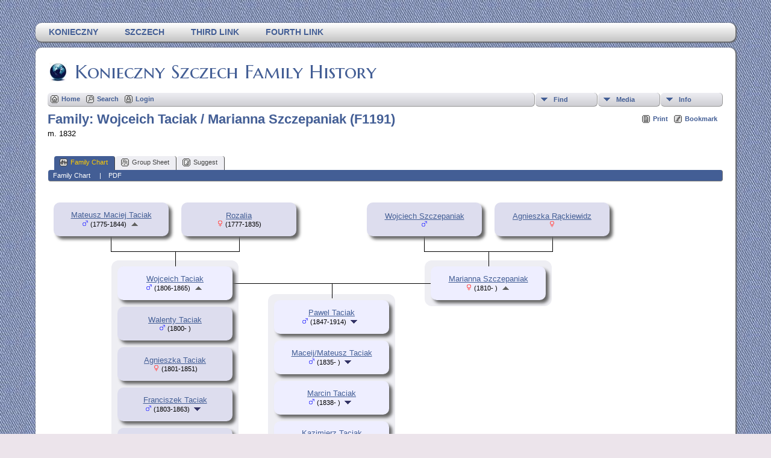

--- FILE ---
content_type: text/html;charset=UTF-8
request_url: https://ancestry.leonkonieczny.com/familychart.php?personID=I3641&tree=KoniecznySzczech
body_size: 5440
content:
<!DOCTYPE html PUBLIC "-//W3C//DTD XHTML 1.0 Transitional//EN" 
"http://www.w3.org/TR/xhtml1/DTD/xhtml1-transitional.dtd">

<html xmlns="http://www.w3.org/1999/xhtml">
<head>
<title>Family Wojceich Taciak / Marianna Szczepaniak (F1191): Konieczny Szczech Family History</title>
<meta name="Keywords" content="Leon Konieczny's family tree and family history web site" />
<meta name="Description" content="Family Wojceich Taciak / Marianna Szczepaniak (F1191): Konieczny Szczech Family History" />
<meta http-equiv="Content-type" content="text/html; charset=UTF-8" />
<meta name="robots" content="noindex,nofollow" />
<link href="css/genstyle.css?v=13.1" rel="stylesheet" type="text/css" />
<link href="templates/template13/css/tngtabs2.css?v=13.1" rel="stylesheet" type="text/css" />
<link href="templates/template13/css/templatestyle.css?v=13.1" rel="stylesheet" type="text/css" />
<script src="https://code.jquery.com/jquery-3.4.1.min.js" type="text/javascript" integrity="sha384-vk5WoKIaW/vJyUAd9n/wmopsmNhiy+L2Z+SBxGYnUkunIxVxAv/UtMOhba/xskxh" crossorigin="anonymous"></script>
<script src="https://code.jquery.com/ui/1.12.1/jquery-ui.min.js" type="text/javascript" integrity="sha256-VazP97ZCwtekAsvgPBSUwPFKdrwD3unUfSGVYrahUqU=" crossorigin="anonymous"></script>
<script type="text/javascript" src="js/net.js"></script>

<style type='text/css'>
.fambox, .mfambox {
	width:191px; height:56px;
	position: absolute; z-index: 5;
	background-color: #DDE;
	box-shadow: 5px 5px 5px #666;
	border-radius: 10px;
	padding: 0px; overflow:hidden;
	text-align: center;
}
.mfambox {
	background-color: #EEF;
}
.fambackground {
	width:211px;
	position: absolute; z-index: 2;
	border-radius: 12px;
}
.bare, .smallpic {
	width: 191px;
	height: 56px;
	padding: 0px;
	border-collapse: collapse;
	text-align: center;
}
.smallpic { width: 30px; }
.descender {
	position: absolute; z-index: 3;
	width: 212px;
	height: 25px;
	border-bottom: solid thin black;
	border-left: solid thin black;
	border-right: solid thin black;
}
.leftlower, .rightlower {
	position: absolute; z-index: 3;
	width: 34px;
	border-bottom: solid thin black;
}
.leftlower { border-right: solid thin black; }
.rightlower { border-left: solid thin black;}
.down {
	position: absolute; z-index: 3;
	width: 95;
	border-left: solid thin black;
}
.across, .joiner {
	position: absolute; z-index: 3;
	height: 5px;	
	border-top: solid thin black;
}
.across { width: 165px;}
.joiner { width: 130px;}
.more {
	position: absolute;
}
.hiddenbox {
	position:relative;
	display:none;
	z-index:10;
    padding:5px;
    border:1px solid #666;
	background-color: #ddf;
	font-size: 10pt;
}
</style>
<script type='text/javascript'>
function toggle(elem) {
  if (document.getElementById(elem).style.display)
	document.getElementById(elem).style.display = '';
  else	document.getElementById(elem).style.display = 'block';
}
</script>

<link href="templates/template13/css/mytngstyle.css?v=13.1" rel="stylesheet" type="text/css" />
<script type="text/javascript" src="js/tngmenuhover2.js"></script>
<script type="text/javascript">
// <![CDATA[
var tnglitbox;
var share = 0;
var closeimg = "img/tng_close.gif";
var smallimage_url = 'ajx_smallimage.php?';
var cmstngpath='';
var loadingmsg = 'Loading...';
var expand_msg = "Expand";
var collapse_msg = "Collapse";
//]]>
</script>
<link rel="alternate" type="application/rss+xml" title="RSS" href="tngrss.php" />
<!-- The Next Generation of Genealogy Sitebuilding, v.13.1 (1 November 2021), Written by Darrin Lythgoe, 2001-2026 -->
</head>

<body id="bodytop" class="familychart">
<div id="art-main">
    <div class="cleared reset-box"></div>
<div class="art-nav">
	<div class="art-nav-l"></div>
	<div class="art-nav-r"></div>
<div class="art-nav-outer">
<div class="art-nav-wrapper">
<div class="art-nav-inner">
	<ul class="art-hmenu">
		<li>
			<a href="pedigree.php?personID=I0001&amp;tree=KoniecznySzczech"><span class="l"></span><span class="r"></span><span class="t">Konieczny</span></a>
		</li>	
		<li>
			<a href="pedigree.php?personID=I0002&amp;tree=KoniecznySzczech"><span class="l"></span><span class="r"></span><span class="t">Szczech</span></a>
		</li>	
<li><a href="http://tngsitebuilding.com" title="Third Link"><span class="l"></span><span class="r"></span><span class="t">Third Link</span></a></li>
<li><a href="http://tngsitebuilding.com/blog" title="Fourth Link"><span class="l"></span><span class="r"></span><span class="t">Fourth Link</span></a></li>
	</ul>
</div>
</div>
</div>
</div>
<div class="cleared reset-box"></div>
<div class="art-sheet">
        <div class="art-sheet-cc"></div>
        <div class="art-sheet-body">
            <div class="art-content-layout">
                <div class="art-content-layout-row">
                    <div class="art-layout-cell art-content">
<div class="art-post">
    <div class="art-post-body">
		<h2 class="site-head"><a href="index.php"><img src="templates/template13/img/globe-small.jpg" alt="" class="greentree" />Konieczny Szczech Family History</a></h2>
<div class="menucontainer">
<div class="innercontainer">
<div class="icons">
 <a href="index.php"    title="Home" class="tngsmallicon" id="home-smicon">Home</a>
 <a href="searchform.php" onclick="return openSearch();"   title="Search" class="tngsmallicon" id="search-smicon">Search</a>
 <a href="#" onclick="return openLogin('ajx_login.php?p=');"   title="Login" class="tngsmallicon" id="log-smicon">Login</a>
&nbsp;
</div>
<ul class="tngdd  float-right" id="tngdd">
<li class="langmenu stubmenu"><br/></li>
<li><a href="#" class="menulink">Find</a>
<ul>
<li><a href="surnames.php"><span class="menu-icon" id="surnames-icon"></span> <span class="menu-label">Surnames</span></a></li>
<li><a href="firstnames.php"><span class="menu-icon" id="firstnames-icon"></span> <span class="menu-label">First Names</span></a></li>
<li><a href="searchform.php"><span class="menu-icon" id="search-icon"></span> <span class="menu-label">Search People</span></a></li>
<li><a href="famsearchform.php"><span class="menu-icon" id="fsearch-icon"></span> <span class="menu-label">Search Families</span></a></li>
<li><a href="searchsite.php"><span class="menu-icon" id="searchsite-icon"></span> <span class="menu-label">Search Site</span></a></li>
<li><a href="places.php"><span class="menu-icon" id="places-icon"></span> <span class="menu-label">Places</span></a></li>
<li><a href="anniversaries.php"><span class="menu-icon" id="dates-icon"></span> <span class="menu-label">Dates</span></a></li>
<li><a href="calendar.php?m=01"><span class="menu-icon" id="calendar-icon"></span> <span class="menu-label">Calendar</span></a></li>
<li><a href="cemeteries.php"><span class="menu-icon" id="cemeteries-icon"></span> <span class="menu-label">Cemeteries</span></a></li>
<li><a href="bookmarks.php"><span class="menu-icon" id="bookmarks-icon"></span> <span class="menu-label">Bookmarks</span></a></li>
</ul>
</li>
<li><a href="#" class="menulink">Media</a>
<ul>
<li><a href="browsemedia.php?mediatypeID=photos"><span class="menu-icon" id="photos-icon"></span> <span class="menu-label">Photos</span></a></li>
<li><a href="browsemedia.php?mediatypeID=videos"><span class="menu-icon" id="videos-icon"></span> <span class="menu-label">Videos</span></a></li>
<li><a href="browsemedia.php?mediatypeID=documents"><span class="menu-icon" id="documents-icon"></span> <span class="menu-label">Documents</span></a></li>
<li><a href="browsemedia.php?mediatypeID=histories"><span class="menu-icon" id="histories-icon"></span> <span class="menu-label">Histories</span></a></li>
<li><a href="browsemedia.php?mediatypeID=headstones"><span class="menu-icon" id="headstones-icon"></span> <span class="menu-label">Headstones</span></a></li>
<li><a href="browsemedia.php?mediatypeID=recordings"><span class="menu-icon" id="recordings-icon"></span> <span class="menu-label">Recordings</span></a></li>
<li><a href="browsealbums.php"><span class="menu-icon" id="albums-icon"></span> <span class="menu-label">Albums</span></a></li>
<li><a href="browsemedia.php"><span class="menu-icon" id="media-icon"></span> <span class="menu-label">All Media</span></a></li>
</ul>
</li>
<li><a href="#" class="menulink">Info</a>
<ul class="last">
<li><a href="whatsnew.php"><span class="menu-icon" id="whatsnew-icon"></span> <span class="menu-label">What's New</span></a></li>
<li><a href="mostwanted.php"><span class="menu-icon" id="mw-icon"></span> <span class="menu-label">Most Wanted</span></a></li>
<li><a href="reports.php"><span class="menu-icon" id="reports-icon"></span> <span class="menu-label">Reports</span></a></li>
<li><a href="statistics.php"><span class="menu-icon" id="stats-icon"></span> <span class="menu-label">Statistics</span></a></li>
<li><a href="browsetrees.php"><span class="menu-icon" id="trees-icon"></span> <span class="menu-label">Trees</span></a></li>
<li><a href="browsebranches.php"><span class="menu-icon" id="branches-icon"></span> <span class="menu-label">Branches</span></a></li>
<li><a href="browsenotes.php"><span class="menu-icon" id="notes-icon"></span> <span class="menu-label">Notes</span></a></li>
<li><a href="browsesources.php"><span class="menu-icon" id="sources-icon"></span> <span class="menu-label">Sources</span></a></li>
<li><a href="browserepos.php"><span class="menu-icon" id="repos-icon"></span> <span class="menu-label">Repositories</span></a></li>
<li><a href="browse_dna_tests.php"><span class="menu-icon" id="dna-icon"></span> <span class="menu-label">DNA Tests</span></a></li>
<li><a href="suggest.php?page=Family+Wojceich+Taciak+%2F+Marianna+Szczepaniak+%28F1191%29"><span class="menu-icon" id="contact-icon"></span> <span class="menu-label">Contact Us</span></a></li>
</ul>
</li>
</ul>
</div>
</div>
<div id="searchdrop" class="slidedown" style="display:none;"><a href="#" onclick="jQuery('#searchdrop').slideUp(200);return false;" style="float:right"><img src="img/tng_close.gif" alt=""/></a><span class="subhead"><strong>Search</strong> | <a href="searchform.php">Advanced Search</a> | <a href="famsearchform.php">Search Families</a> | <a href="searchsite.php">Search Site</a></span><br/><br/><form action="search.php" method="get">

<label for="searchfirst">First Name: </label><input type="text" name="myfirstname" id="searchfirst"/> &nbsp;
<label for="searchlast">Last Name: </label><input type="text" name="mylastname" id="searchlast"/> &nbsp;
<label for="searchid">ID: </label><input type="text" class="veryshortfield" name="mypersonid" id="searchid"/> &nbsp;
<input type="hidden" name="idqualify" value="equals"/>
<input type="submit" value="Search"/></form></div><div class="icons-rt"> <a href="#" onclick="newwindow=window.open('/familychart.php?personID=I3641&amp;tree=KoniecznySzczech&amp;tngprint=1','tngprint','width=850,height=600,status=no,resizable=yes,scrollbars=yes'); newwindow.focus(); return false;"  rel="nofollow" title="Print" class="tngsmallicon" id="print-smicon">Print</a>
 <a href="#" onclick="tnglitbox = new LITBox('ajx_addbookmark.php?p=',{width:350,height:100}); return false;"   title="Bookmark" class="tngsmallicon" id="bmk-smicon">Bookmark</a>
</div>
<script type="text/javascript">var tngdd=new tngdd.dd("tngdd");tngdd.init("tngdd","menuhover");</script>
<div id="mhmatches"></div>
<h1 class="header fn" id="nameheader" style="margin-bottom:5px">Family: Wojceich Taciak / Marianna Szczepaniak (F1191)</h1><span class="normal">m. 1832</span><br />
<br clear="all" /><br />
<div id="tngmenu">
<ul id="tngnav">
<li><a id="a0" href="familychart.php?familyID=F1191&amp;tree=KoniecznySzczech" class="here"><span class="tngsmallicon2" id="fam-smicon"></span>Family Chart</a></li>
<li><a id="a1" href="familygroup.php?familyID=F1191&amp;tree=KoniecznySzczech"><span class="tngsmallicon2" id="rel-smicon"></span>Group Sheet</a></li>
<li><a id="a2" href="suggest.php?enttype=F&amp;ID=F1191&amp;tree=KoniecznySzczech"><span class="tngsmallicon2" id="sugg-smicon"></span>Suggest</a></li>
</ul>
</div>
<div id="pub-innermenu" class="fieldnameback fieldname smaller rounded4">
<span class='lightlink3' id='tng_plink'>Family Chart&nbsp;</span>
 &nbsp;&nbsp; | &nbsp;&nbsp; <a href="#" class="lightlink" onclick="tnglitbox = new LITBox('rpt_pdfform.php?pdftype=fam&amp;familyID=F1191&amp;tree=KoniecznySzczech',{width:350,height:350});return false;">PDF</a>
</div><br/>
<div align='left' id='outer' style='position:relative;padding-top:8px;width:100%;height:1129px'>
	<div class='fambox' style='left:10px;top:20px;'>
<table class='bare'><tbody><tr><td><a href='getperson.php?personID=I4154&amp;tree=KoniecznySzczech' title='show person'>Mateusz Maciej Taciak</a><br /><span class="smaller"><img src="img/tng_male.gif" width="11" height="11" alt="Male" style="vertical-align: 0px; border: 0px;"/> (1775-1844)</span> <a href='familychart.php?familyID=F1685&amp;tree=KoniecznySzczech' title='show parent family'><img src='img/admArrowUp.gif' class='famuparrow' alt='' /></a>
</td></tr></tbody></table>
</div>
	<div class='fambox' style='left:222px;top:20px;'>
<table class='bare'><tbody><tr><td><a href='getperson.php?personID=I4155&amp;tree=KoniecznySzczech' title='show person'>Rozalia</a><br /><span class="smaller"><img src="img/tng_female.gif" width="11" height="11" alt="Female" style="vertical-align: 0px; border: 0px;"/> (1777-1835)</span></td></tr></tbody></table>
</div>
<div class='descender' style='left: 105px;top: 76px;'>&nbsp;</div>
<div class='down' style='left:211.5px;top:101px;height:25px;'>&nbsp;</div>
<div class='fambackground' style='left:106px;top:116px;height:947px;'></div>
	<div class='fambox' style='left:116px;top:193px;'>
<table class='bare'><tbody><tr><td><a href='getperson.php?personID=I4156&amp;tree=KoniecznySzczech' title='show person'>Walenty Taciak</a><br /><span class="smaller"><img src="img/tng_male.gif" width="11" height="11" alt="Male" style="vertical-align: 0px; border: 0px;"/> (1800- )</span></td></tr></tbody></table>
</div>
	<div class='fambox' style='left:116px;top:260px;'>
<table class='bare'><tbody><tr><td><a href='getperson.php?personID=I4157&amp;tree=KoniecznySzczech' title='show person'>Agnieszka Taciak</a><br /><span class="smaller"><img src="img/tng_female.gif" width="11" height="11" alt="Female" style="vertical-align: 0px; border: 0px;"/> (1801-1851)</span></td></tr></tbody></table>
</div>
	<div class='fambox' style='left:116px;top:327px;'>
<table class='bare'><tbody><tr><td><a href='getperson.php?personID=I4158&amp;tree=KoniecznySzczech' title='show person'>Franciszek Taciak</a><br /><span class="smaller"><img src="img/tng_male.gif" width="11" height="11" alt="Male" style="vertical-align: 0px; border: 0px;"/> (1803-1863)</span> <a href='familychart.php?personID=I4158&amp;tree=KoniecznySzczech' title='Show family'><img src='img/ArrowDown.gif' class='famdownarrow' alt='' /></a></td></tr></tbody></table>
</div>
	<div class='fambox' style='left:116px;top:394px;'>
<table class='bare'><tbody><tr><td><a href='getperson.php?personID=I4159&amp;tree=KoniecznySzczech' title='show person'>Andrzej Taciak</a><br /><span class="smaller"><img src="img/tng_male.gif" width="11" height="11" alt="Male" style="vertical-align: 0px; border: 0px;"/> (1808-1853)</span></td></tr></tbody></table>
</div>
	<div class='fambox' style='left:116px;top:461px;'>
<table class='bare'><tbody><tr><td><a href='getperson.php?personID=I4160&amp;tree=KoniecznySzczech' title='show person'>Franciszka Taciak</a><br /><span class="smaller"><img src="img/tng_female.gif" width="11" height="11" alt="Female" style="vertical-align: 0px; border: 0px;"/> (1812- )</span></td></tr></tbody></table>
</div>
	<div class='fambox' style='left:116px;top:528px;'>
<table class='bare'><tbody><tr><td><a href='getperson.php?personID=I4161&amp;tree=KoniecznySzczech' title='show person'>Mateusz Taciak</a><br /><span class="smaller"><img src="img/tng_male.gif" width="11" height="11" alt="Male" style="vertical-align: 0px; border: 0px;"/> (1812- )</span></td></tr></tbody></table>
</div>
	<div class='fambox' style='left:116px;top:595px;'>
<table class='bare'><tbody><tr><td><a href='getperson.php?personID=I4162&amp;tree=KoniecznySzczech' title='show person'>Rozalia Taciak</a><br /><span class="smaller"><img src="img/tng_female.gif" width="11" height="11" alt="Female" style="vertical-align: 0px; border: 0px;"/> (1814-1849)</span></td></tr></tbody></table>
</div>
	<div class='fambox' style='left:116px;top:662px;'>
<table class='bare'><tbody><tr><td><a href='getperson.php?personID=I4163&amp;tree=KoniecznySzczech' title='show person'>Andrzej Taciak</a><br /><span class="smaller"><img src="img/tng_male.gif" width="11" height="11" alt="Male" style="vertical-align: 0px; border: 0px;"/> (1815- )</span></td></tr></tbody></table>
</div>
	<div class='fambox' style='left:116px;top:729px;'>
<table class='bare'><tbody><tr><td><a href='getperson.php?personID=I4164&amp;tree=KoniecznySzczech' title='show person'>Marianna Taciak</a><br /><span class="smaller"><img src="img/tng_female.gif" width="11" height="11" alt="Female" style="vertical-align: 0px; border: 0px;"/> <a href='login.php' title='Please log in to see details'><img src='img/alive.png' height='15' width='15' title='Living' alt='' /></a></span> <a href='familychart.php?personID=I4164&amp;tree=KoniecznySzczech&amp;rev=1' title='Show family'><img src='img/ArrowDown.gif' class='famdownarrow' alt='' /></a></td></tr></tbody></table>
</div>
	<div class='fambox' style='left:116px;top:796px;'>
<table class='bare'><tbody><tr><td><a href='getperson.php?personID=I4165&amp;tree=KoniecznySzczech' title='show person'>Antoni Taciak</a><br /><span class="smaller"><img src="img/tng_male.gif" width="11" height="11" alt="Male" style="vertical-align: 0px; border: 0px;"/> <a href='login.php' title='Please log in to see details'><img src='img/alive.png' height='15' width='15' title='Living' alt='' /></a></span></td></tr></tbody></table>
</div>
	<div class='fambox' style='left:116px;top:863px;'>
<table class='bare'><tbody><tr><td><a href='getperson.php?personID=I4166&amp;tree=KoniecznySzczech' title='show person'>Elżbieta Taciak</a><br /><span class="smaller"><img src="img/tng_female.gif" width="11" height="11" alt="Female" style="vertical-align: 0px; border: 0px;"/>  </span></td></tr></tbody></table>
</div>
	<div class='fambox' style='left:116px;top:930px;'>
<table class='bare'><tbody><tr><td><a href='getperson.php?personID=I4167&amp;tree=KoniecznySzczech' title='show person'>Michał Taciak</a><br /><span class="smaller"><img src="img/tng_male.gif" width="11" height="11" alt="Male" style="vertical-align: 0px; border: 0px;"/>  </span></td></tr></tbody></table>
</div>
	<div class='fambox' style='left:116px;top:997px;'>
<table class='bare'><tbody><tr><td><a href='getperson.php?personID=I4267&amp;tree=KoniecznySzczech' title='show person'>Sebastian Taciak</a><br /><span class="smaller"><img src="img/tng_male.gif" width="11" height="11" alt="Male" style="vertical-align: 0px; border: 0px;"/>  </span></td></tr></tbody></table>
</div>
	<div class='fambox' style='left:530px;top:20px;'>
<table class='bare'><tbody><tr><td><a href='getperson.php?personID=I4514&amp;tree=KoniecznySzczech' title='show person'>Wojciech Szczepaniak</a><br /><span class="smaller"><img src="img/tng_male.gif" width="11" height="11" alt="Male" style="vertical-align: 0px; border: 0px;"/>  </span></td></tr></tbody></table>
</div>
	<div class='fambox' style='left:742px;top:20px;'>
<table class='bare'><tbody><tr><td><a href='getperson.php?personID=I4515&amp;tree=KoniecznySzczech' title='show person'>Agnieszka Rąckiewidz</a><br /><span class="smaller"><img src="img/tng_female.gif" width="11" height="11" alt="Female" style="vertical-align: 0px; border: 0px;"/>  </span></td></tr></tbody></table>
</div>
<div class='descender' style='left: 625px;top: 76px;'>&nbsp;</div>
<div class='down' style='left:731.5px;top:101px;height:25px;'>&nbsp;</div>
<div class='fambackground' style='left:626px;top:116px;height:76px;'></div>
	<div class='mfambox' style='left:116px;top:126px;'>
<table class='bare'><tbody><tr><td><a href='getperson.php?personID=I3641&amp;tree=KoniecznySzczech' title='show person'>Wojceich Taciak</a><br /><span class="smaller"><img src="img/tng_male.gif" width="11" height="11" alt="Male" style="vertical-align: 0px; border: 0px;"/> (1806-1865)</span> <a href='familychart.php?familyID=F1367&amp;tree=KoniecznySzczech' title='show parent family'><img src='img/admArrowUp.gif' class='famuparrow' alt='' /></a>
</td></tr></tbody></table>
</div>
<div class='across' style='left: 307px;top:154px;'></div>
	<div class='mfambox' style='left:636px;top:126px;'>
<table class='bare'><tbody><tr><td><a href='getperson.php?personID=I3642&amp;tree=KoniecznySzczech' title='show person'>Marianna Szczepaniak</a><br /><span class="smaller"><img src="img/tng_female.gif" width="11" height="11" alt="Female" style="vertical-align: 0px; border: 0px;"/> (1810- )</span> <a href='familychart.php?familyID=F1473&amp;tree=KoniecznySzczech' title='show parent family'><img src='img/admArrowUp.gif' class='famuparrow' alt='' /></a>
</td></tr></tbody></table>
</div>
<div class='across' style='left: 472px;top:154px;'></div>
<div class='down' style='left:472px;top:154px;height:25px;'></div>
<div class='fambackground' style='left:366px;top:172px;height:478px;'></div>
	<div class='mfambox' style='left:376px;top:182px;'>
<table class='bare'><tbody><tr><td><a href='getperson.php?personID=I3114&amp;tree=KoniecznySzczech' title='show person'>Pawel Taciak</a><br /><span class="smaller"><img src="img/tng_male.gif" width="11" height="11" alt="Male" style="vertical-align: 0px; border: 0px;"/> (1847-1914)</span> <a href='familychart.php?personID=I3114&amp;tree=KoniecznySzczech' title='Show family'><img src='img/ArrowDown.gif' class='famdownarrow' alt='' /></a></td></tr></tbody></table>
</div>
	<div class='mfambox' style='left:376px;top:249px;'>
<table class='bare'><tbody><tr><td><a href='getperson.php?personID=I4148&amp;tree=KoniecznySzczech' title='show person'>Maceij/Mateusz Taciak</a><br /><span class="smaller"><img src="img/tng_male.gif" width="11" height="11" alt="Male" style="vertical-align: 0px; border: 0px;"/> (1835- )</span> <a href='familychart.php?personID=I4148&amp;tree=KoniecznySzczech' title='Show family'><img src='img/ArrowDown.gif' class='famdownarrow' alt='' /></a></td></tr></tbody></table>
</div>
	<div class='mfambox' style='left:376px;top:316px;'>
<table class='bare'><tbody><tr><td><a href='getperson.php?personID=I4149&amp;tree=KoniecznySzczech' title='show person'>Marcin Taciak</a><br /><span class="smaller"><img src="img/tng_male.gif" width="11" height="11" alt="Male" style="vertical-align: 0px; border: 0px;"/> (1838- )</span> <a href='familychart.php?personID=I4149&amp;tree=KoniecznySzczech' title='Show family'><img src='img/ArrowDown.gif' class='famdownarrow' alt='' /></a></td></tr></tbody></table>
</div>
	<div class='mfambox' style='left:376px;top:383px;'>
<table class='bare'><tbody><tr><td><a href='getperson.php?personID=I4150&amp;tree=KoniecznySzczech' title='show person'>Kazimierz Taciak</a><br /><span class="smaller"><img src="img/tng_male.gif" width="11" height="11" alt="Male" style="vertical-align: 0px; border: 0px;"/> <a href='login.php' title='Please log in to see details'><img src='img/alive.png' height='15' width='15' title='Living' alt='' /></a></span></td></tr></tbody></table>
</div>
	<div class='mfambox' style='left:376px;top:450px;'>
<table class='bare'><tbody><tr><td><a href='getperson.php?personID=I4151&amp;tree=KoniecznySzczech' title='show person'>Kacper Taciak</a><br /><span class="smaller"><img src="img/tng_male.gif" width="11" height="11" alt="Male" style="vertical-align: 0px; border: 0px;"/> <a href='login.php' title='Please log in to see details'><img src='img/alive.png' height='15' width='15' title='Living' alt='' /></a></span> <a href='familychart.php?personID=I4151&amp;tree=KoniecznySzczech' title='Show family'><img src='img/ArrowDown.gif' class='famdownarrow' alt='' /></a></td></tr></tbody></table>
</div>
	<div class='mfambox' style='left:376px;top:517px;'>
<table class='bare'><tbody><tr><td><a href='getperson.php?personID=I4152&amp;tree=KoniecznySzczech' title='show person'>Jan Taciak</a><br /><span class="smaller"><img src="img/tng_male.gif" width="11" height="11" alt="Male" style="vertical-align: 0px; border: 0px;"/> (1843- )</span> <a href='familychart.php?personID=I4152&amp;tree=KoniecznySzczech' title='Show family'><img src='img/ArrowDown.gif' class='famdownarrow' alt='' /></a></td></tr></tbody></table>
</div>
	<div class='mfambox' style='left:376px;top:584px;'>
<table class='bare'><tbody><tr><td><a href='getperson.php?personID=I4153&amp;tree=KoniecznySzczech' title='show person'>Marianna Taciak</a><br /><span class="smaller"><img src="img/tng_female.gif" width="11" height="11" alt="Female" style="vertical-align: 0px; border: 0px;"/> (1850-1910)</span> <a href='familychart.php?personID=I4153&amp;tree=KoniecznySzczech' title='Show family'><img src='img/ArrowDown.gif' class='famdownarrow' alt='' /></a></td></tr></tbody></table>
</div>

</div>

		<div class="cleared"></div>
    </div>
</div>

                      <div class="cleared"></div>
                    </div>
                </div>
            </div>
            <div class="cleared"></div>
            <div class="art-footer">
                <div class="art-footer-body">
                            <div class="art-footer-text">
                                
						<div class="dotted-line">&nbsp;</div>
                       <a href="tngrss.php" class="art-rss-tag-icon" title="RSS"></a>
<p class="smaller center">This site powered by <a href="https://tngsitebuilding.com" class="footer" target="_blank" title="Learn more about TNG">The Next Generation of Genealogy Sitebuilding</a> v. 13.1,  written by Darrin Lythgoe  &copy; 2001-2026.</p>
<p class="smaller center">Maintained by <a href="suggest.php?" class="footer" title="Contact Us">Leon Konieczny</a>.</p>
                            </div>
                    <div class="cleared"></div>
                </div>
            </div>
    		<div class="cleared"></div>
        </div>
    </div>
    <div class="cleared"></div>
	<br/>
</div><script type="text/javascript" src="js/litbox.js"></script>
</body>
</html>
